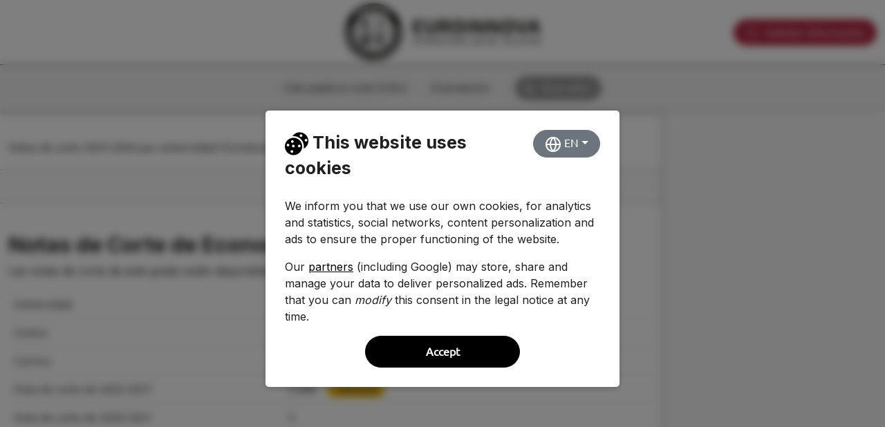

--- FILE ---
content_type: text/html; charset=UTF-8
request_url: https://notasdecorte.euroinnova.com/economia/ulpgc
body_size: 11691
content:
<!DOCTYPE html>
<html lang="es">
	<head>
		<script>(function(w,d,s,l,i){w[l]=w[l]||[];w[l].push({'gtm.start':
		new Date().getTime(),event:'gtm.js'});var f=d.getElementsByTagName(s)[0],
		j=d.createElement(s),dl=l!='dataLayer'?'&l='+l:'';j.async=true;j.src=
		'https://www.googletagmanager.com/gtm.js?id='+i+dl;f.parentNode.insertBefore(j,f);
		})(window,document,'script','dataLayer','GTM-TRZB2SD8');</script>

		<link rel="preconnect" href="https://fonts.googleapis.com"><link rel="shortcut icon" type="image/x-icon" href="https://notasdecorte.euroinnova.com/favicon.ico" />		<meta charset="utf-8">
    	<meta name="viewport" content="width=device-width, initial-scale=1, shrink-to-fit=no">

		<!-- Wordpress -->
		<meta name='robots' content='max-image-preview:large' />
	<style>img:is([sizes="auto" i], [sizes^="auto," i]) { contain-intrinsic-size: 3000px 1500px }</style>
	<style id='classic-theme-styles-inline-css' type='text/css'>
/*! This file is auto-generated */
.wp-block-button__link{color:#fff;background-color:#32373c;border-radius:9999px;box-shadow:none;text-decoration:none;padding:calc(.667em + 2px) calc(1.333em + 2px);font-size:1.125em}.wp-block-file__button{background:#32373c;color:#fff;text-decoration:none}
</style>
<style id='global-styles-inline-css' type='text/css'>
:root{--wp--preset--aspect-ratio--square: 1;--wp--preset--aspect-ratio--4-3: 4/3;--wp--preset--aspect-ratio--3-4: 3/4;--wp--preset--aspect-ratio--3-2: 3/2;--wp--preset--aspect-ratio--2-3: 2/3;--wp--preset--aspect-ratio--16-9: 16/9;--wp--preset--aspect-ratio--9-16: 9/16;--wp--preset--color--black: #000000;--wp--preset--color--cyan-bluish-gray: #abb8c3;--wp--preset--color--white: #ffffff;--wp--preset--color--pale-pink: #f78da7;--wp--preset--color--vivid-red: #cf2e2e;--wp--preset--color--luminous-vivid-orange: #ff6900;--wp--preset--color--luminous-vivid-amber: #fcb900;--wp--preset--color--light-green-cyan: #7bdcb5;--wp--preset--color--vivid-green-cyan: #00d084;--wp--preset--color--pale-cyan-blue: #8ed1fc;--wp--preset--color--vivid-cyan-blue: #0693e3;--wp--preset--color--vivid-purple: #9b51e0;--wp--preset--gradient--vivid-cyan-blue-to-vivid-purple: linear-gradient(135deg,rgba(6,147,227,1) 0%,rgb(155,81,224) 100%);--wp--preset--gradient--light-green-cyan-to-vivid-green-cyan: linear-gradient(135deg,rgb(122,220,180) 0%,rgb(0,208,130) 100%);--wp--preset--gradient--luminous-vivid-amber-to-luminous-vivid-orange: linear-gradient(135deg,rgba(252,185,0,1) 0%,rgba(255,105,0,1) 100%);--wp--preset--gradient--luminous-vivid-orange-to-vivid-red: linear-gradient(135deg,rgba(255,105,0,1) 0%,rgb(207,46,46) 100%);--wp--preset--gradient--very-light-gray-to-cyan-bluish-gray: linear-gradient(135deg,rgb(238,238,238) 0%,rgb(169,184,195) 100%);--wp--preset--gradient--cool-to-warm-spectrum: linear-gradient(135deg,rgb(74,234,220) 0%,rgb(151,120,209) 20%,rgb(207,42,186) 40%,rgb(238,44,130) 60%,rgb(251,105,98) 80%,rgb(254,248,76) 100%);--wp--preset--gradient--blush-light-purple: linear-gradient(135deg,rgb(255,206,236) 0%,rgb(152,150,240) 100%);--wp--preset--gradient--blush-bordeaux: linear-gradient(135deg,rgb(254,205,165) 0%,rgb(254,45,45) 50%,rgb(107,0,62) 100%);--wp--preset--gradient--luminous-dusk: linear-gradient(135deg,rgb(255,203,112) 0%,rgb(199,81,192) 50%,rgb(65,88,208) 100%);--wp--preset--gradient--pale-ocean: linear-gradient(135deg,rgb(255,245,203) 0%,rgb(182,227,212) 50%,rgb(51,167,181) 100%);--wp--preset--gradient--electric-grass: linear-gradient(135deg,rgb(202,248,128) 0%,rgb(113,206,126) 100%);--wp--preset--gradient--midnight: linear-gradient(135deg,rgb(2,3,129) 0%,rgb(40,116,252) 100%);--wp--preset--font-size--small: 13px;--wp--preset--font-size--medium: 20px;--wp--preset--font-size--large: 36px;--wp--preset--font-size--x-large: 42px;--wp--preset--spacing--20: 0.44rem;--wp--preset--spacing--30: 0.67rem;--wp--preset--spacing--40: 1rem;--wp--preset--spacing--50: 1.5rem;--wp--preset--spacing--60: 2.25rem;--wp--preset--spacing--70: 3.38rem;--wp--preset--spacing--80: 5.06rem;--wp--preset--shadow--natural: 6px 6px 9px rgba(0, 0, 0, 0.2);--wp--preset--shadow--deep: 12px 12px 50px rgba(0, 0, 0, 0.4);--wp--preset--shadow--sharp: 6px 6px 0px rgba(0, 0, 0, 0.2);--wp--preset--shadow--outlined: 6px 6px 0px -3px rgba(255, 255, 255, 1), 6px 6px rgba(0, 0, 0, 1);--wp--preset--shadow--crisp: 6px 6px 0px rgba(0, 0, 0, 1);}:where(.is-layout-flex){gap: 0.5em;}:where(.is-layout-grid){gap: 0.5em;}body .is-layout-flex{display: flex;}.is-layout-flex{flex-wrap: wrap;align-items: center;}.is-layout-flex > :is(*, div){margin: 0;}body .is-layout-grid{display: grid;}.is-layout-grid > :is(*, div){margin: 0;}:where(.wp-block-columns.is-layout-flex){gap: 2em;}:where(.wp-block-columns.is-layout-grid){gap: 2em;}:where(.wp-block-post-template.is-layout-flex){gap: 1.25em;}:where(.wp-block-post-template.is-layout-grid){gap: 1.25em;}.has-black-color{color: var(--wp--preset--color--black) !important;}.has-cyan-bluish-gray-color{color: var(--wp--preset--color--cyan-bluish-gray) !important;}.has-white-color{color: var(--wp--preset--color--white) !important;}.has-pale-pink-color{color: var(--wp--preset--color--pale-pink) !important;}.has-vivid-red-color{color: var(--wp--preset--color--vivid-red) !important;}.has-luminous-vivid-orange-color{color: var(--wp--preset--color--luminous-vivid-orange) !important;}.has-luminous-vivid-amber-color{color: var(--wp--preset--color--luminous-vivid-amber) !important;}.has-light-green-cyan-color{color: var(--wp--preset--color--light-green-cyan) !important;}.has-vivid-green-cyan-color{color: var(--wp--preset--color--vivid-green-cyan) !important;}.has-pale-cyan-blue-color{color: var(--wp--preset--color--pale-cyan-blue) !important;}.has-vivid-cyan-blue-color{color: var(--wp--preset--color--vivid-cyan-blue) !important;}.has-vivid-purple-color{color: var(--wp--preset--color--vivid-purple) !important;}.has-black-background-color{background-color: var(--wp--preset--color--black) !important;}.has-cyan-bluish-gray-background-color{background-color: var(--wp--preset--color--cyan-bluish-gray) !important;}.has-white-background-color{background-color: var(--wp--preset--color--white) !important;}.has-pale-pink-background-color{background-color: var(--wp--preset--color--pale-pink) !important;}.has-vivid-red-background-color{background-color: var(--wp--preset--color--vivid-red) !important;}.has-luminous-vivid-orange-background-color{background-color: var(--wp--preset--color--luminous-vivid-orange) !important;}.has-luminous-vivid-amber-background-color{background-color: var(--wp--preset--color--luminous-vivid-amber) !important;}.has-light-green-cyan-background-color{background-color: var(--wp--preset--color--light-green-cyan) !important;}.has-vivid-green-cyan-background-color{background-color: var(--wp--preset--color--vivid-green-cyan) !important;}.has-pale-cyan-blue-background-color{background-color: var(--wp--preset--color--pale-cyan-blue) !important;}.has-vivid-cyan-blue-background-color{background-color: var(--wp--preset--color--vivid-cyan-blue) !important;}.has-vivid-purple-background-color{background-color: var(--wp--preset--color--vivid-purple) !important;}.has-black-border-color{border-color: var(--wp--preset--color--black) !important;}.has-cyan-bluish-gray-border-color{border-color: var(--wp--preset--color--cyan-bluish-gray) !important;}.has-white-border-color{border-color: var(--wp--preset--color--white) !important;}.has-pale-pink-border-color{border-color: var(--wp--preset--color--pale-pink) !important;}.has-vivid-red-border-color{border-color: var(--wp--preset--color--vivid-red) !important;}.has-luminous-vivid-orange-border-color{border-color: var(--wp--preset--color--luminous-vivid-orange) !important;}.has-luminous-vivid-amber-border-color{border-color: var(--wp--preset--color--luminous-vivid-amber) !important;}.has-light-green-cyan-border-color{border-color: var(--wp--preset--color--light-green-cyan) !important;}.has-vivid-green-cyan-border-color{border-color: var(--wp--preset--color--vivid-green-cyan) !important;}.has-pale-cyan-blue-border-color{border-color: var(--wp--preset--color--pale-cyan-blue) !important;}.has-vivid-cyan-blue-border-color{border-color: var(--wp--preset--color--vivid-cyan-blue) !important;}.has-vivid-purple-border-color{border-color: var(--wp--preset--color--vivid-purple) !important;}.has-vivid-cyan-blue-to-vivid-purple-gradient-background{background: var(--wp--preset--gradient--vivid-cyan-blue-to-vivid-purple) !important;}.has-light-green-cyan-to-vivid-green-cyan-gradient-background{background: var(--wp--preset--gradient--light-green-cyan-to-vivid-green-cyan) !important;}.has-luminous-vivid-amber-to-luminous-vivid-orange-gradient-background{background: var(--wp--preset--gradient--luminous-vivid-amber-to-luminous-vivid-orange) !important;}.has-luminous-vivid-orange-to-vivid-red-gradient-background{background: var(--wp--preset--gradient--luminous-vivid-orange-to-vivid-red) !important;}.has-very-light-gray-to-cyan-bluish-gray-gradient-background{background: var(--wp--preset--gradient--very-light-gray-to-cyan-bluish-gray) !important;}.has-cool-to-warm-spectrum-gradient-background{background: var(--wp--preset--gradient--cool-to-warm-spectrum) !important;}.has-blush-light-purple-gradient-background{background: var(--wp--preset--gradient--blush-light-purple) !important;}.has-blush-bordeaux-gradient-background{background: var(--wp--preset--gradient--blush-bordeaux) !important;}.has-luminous-dusk-gradient-background{background: var(--wp--preset--gradient--luminous-dusk) !important;}.has-pale-ocean-gradient-background{background: var(--wp--preset--gradient--pale-ocean) !important;}.has-electric-grass-gradient-background{background: var(--wp--preset--gradient--electric-grass) !important;}.has-midnight-gradient-background{background: var(--wp--preset--gradient--midnight) !important;}.has-small-font-size{font-size: var(--wp--preset--font-size--small) !important;}.has-medium-font-size{font-size: var(--wp--preset--font-size--medium) !important;}.has-large-font-size{font-size: var(--wp--preset--font-size--large) !important;}.has-x-large-font-size{font-size: var(--wp--preset--font-size--x-large) !important;}
:where(.wp-block-post-template.is-layout-flex){gap: 1.25em;}:where(.wp-block-post-template.is-layout-grid){gap: 1.25em;}
:where(.wp-block-columns.is-layout-flex){gap: 2em;}:where(.wp-block-columns.is-layout-grid){gap: 2em;}
:root :where(.wp-block-pullquote){font-size: 1.5em;line-height: 1.6;}
</style>
<link rel='stylesheet' id='wp_connectif-css' href='https://notasdecorte.euroinnova.com/wp-content/plugins/wp_connectif/public/css/wp_connectif-public.css' type='text/css' media='all' />
<script type="text/javascript" src="https://notasdecorte.euroinnova.com/wp-includes/js/jquery/jquery.min.js" id="jquery-core-js"></script>
<script type="text/javascript" src="https://notasdecorte.euroinnova.com/wp-includes/js/jquery/jquery-migrate.min.js" id="jquery-migrate-js"></script>
<script type="text/javascript" id="wp_connectif-js-extra">
/* <![CDATA[ */
var pluginsUrl = ["https:\/\/notasdecorte.euroinnova.com\/wp-content\/plugins"];
/* ]]> */
</script>
<script type="text/javascript" src="https://notasdecorte.euroinnova.com/wp-content/plugins/wp_connectif/public/js/wp_connectif-public.js" id="wp_connectif-js"></script>
<script type="text/javascript" async>
	var _cnid = "1bfd73a3-97f7-42a5-9658-1e2cc1951fc1";

	(function(w, r, a, cn, s) {

		w['ConnectifObject'] = r;
		w[r] = w[r] || function() {
			(w[r].q = w[r].q || []).push(arguments)
		};
		cn = document.createElement('script');
		cn.type = 'text/javascript';
		cn.async = true;
		cn.src = a;
		cn.id = '__cn_client_script_' + _cnid;
		s = document.getElementsByTagName('script')[0];
		s.parentNode.insertBefore(cn, s);

	})(window, 'cn', 'https://cdn.connectif.cloud/eu2/client-script/1bfd73a3-97f7-42a5-9658-1e2cc1951fc1');
</script><link rel="canonical" href="https://notasdecorte.euroinnova.com/economia/ulpgc"><meta name="robots" content="index,follow"><meta name="rating" content="General"><meta http-equiv="content-language" content="es"><title>Notas de Corte ULPGC Economía ➡️ 【2026 2027】</title>
                        <meta name="title" content="Notas de Corte ULPGC Economía ➡️ 【2026 2027】" /><meta name="description" content="Notas de Corte actualizadas de Economía en la ✅ Universidad de Las Palmas de Gran Canaria."><meta property="og:site_name" content="Notas de corte 2025-2026 por universidad I Euroinnova" /><meta property="og:title" content="Notas de Corte ULPGC Economía ➡️ 【2026 2027】" /><meta name="og:image" content="https://notasdecorte.euroinnova.com/wp-content/themes/notasdecorte_child/screenshot-notas-de-corte.png" /><meta name="og:image:secure_url" content="https://notasdecorte.euroinnova.com/wp-content/themes/notasdecorte_child/screenshot-notas-de-corte.png" /><meta name="og:image:width" content="1200" /><meta name="og:image:height" content="628" /><meta property="og:description" content="Notas de Corte actualizadas de Economía en la ✅ Universidad de Las Palmas de Gran Canaria."><meta property="og:type" content="website" /><meta property="og:locale" content="es_ES" /><meta property="og:url" content="https://notasdecorte.euroinnova.com" /><meta name="twitter:card" content="summary" /><meta name="twitter:description" content="Notas de Corte actualizadas de Economía en la ✅ Universidad de Las Palmas de Gran Canaria." /><meta name="twitter:title" content="Notas de Corte ULPGC Economía ➡️ 【2026 2027】" /><meta name="twitter:image" content="https://notasdecorte.euroinnova.com/wp-content/themes/notasdecorte_child/screenshot-notas-de-corte.png" /><meta name="theme-color" content="white" />		
		<!-- FIX Metas no cargan -->
		<title>
					</title>

				<!-- FIX END -->
		
	</head>
	<body class="wp-theme-notasdecorte wp-child-theme-notasdecorte_child supports-webp no-js">
	
		<noscript><iframe src="https://www.googletagmanager.com/ns.html?id=GTM-TRZB2SD8"
	height="0" width="0" style="display:none;visibility:hidden"></iframe></noscript>
		<script async id="__cn_generic_script__1bfd73a3-97f7-42a5-9658-1e2cc1951fc1">!function(e){function t(){if(!e.querySelector("#__cn_client_script_1bfd73a3-97f7-42a5-9658-1e2cc1951fc1")){var t=e.createElement("script");t.setAttribute("src","https://cdn.connectif.cloud/eu2/client-script/1bfd73a3-97f7-42a5-9658-1e2cc1951fc1"),e.body.appendChild(t)}}"complete"===e.readyState||"interactive"===e.readyState?t():e.addEventListener("DOMContentLoaded",t)}(document);</script>
	<noscript><div style="text-align:center; padding:10px; z-index:9999999; background:#ffb100; width:100%; color:#1d2327;"><b>Tu navegador no tiene habilitado Javascript y esta página podría no funcionar correctamente.</b> ¡Actualiza tu navegador a uno más reciente!</div></noscript><style>@media(max-width:769px){.home-info-btns .d-flex{margin:10px 0px; width:100%; padding-right:20px; padding-left:20px;}}</style>
	<div class="navbar navbar-light bg-white nb-major header_sticky text-center" style="top:0px;">
        <div class="container-fluid d-flex flex-row">
            <div class="d-flex align-items-center"></div>
            <a class="navbar-brand abs w-100" style="margin-left:0px !important; margin-right:0px !important;" href="/">
                <img src="//cdn.euroinnova.com/euroinnova_es/img/restyling/euroinnova-logo.svg" alt="EUROINNOVA LOGO" title="EUROINNOVA LOGO" class="img-fluid" width="283" height="82">
            </a>
            <div class="home-info-btns w-100">
                <div class="d-flex">
                    <a class="btn btn-solicitar_informacion btn-dark-red me-0 m-auto" style="margin:0 auto !important; width:100%;" href="#formLocation">
                        <img style="margin-right: 5px" loading="lazy" src="https://cdn.euroinnova.com/euroinnova_es/home_index/icon-home-solinfo.svg" alt="Icono solicitar información" title="Icono solicitar información">
                        Solicitar información                    </a>

                                                                
                                    </div>
            </div>
        </div>
    </div>
	<nav id="navFixHome" style="opacity:1;">
            <div class="container">
                <ul class="navfix-list"><li class="navfix-item">
                            <a href="https://notasdecorte.euroinnova.com/calculadora-nota-evau">Calculadora nota EVAU</a>
                        </li><li class="navfix-item">
                            <a href="/orientacion">Orientación</a>
                        </li><li class="navfix-item">
                    <a href="/?s=">
                    	<span class="nav-busqueda">
                        	<img class="search-icon" src="//cdn.euroinnova.com/euroinnova_es/img/restyling/svgs/icon-lupa.svg" alt="Buscador">Buscador
                        </span>                            
					</a>
                </li>
				</ul>
            </div>
        </nav>	<div id="websiteContent">

    <div class="col-3 solinfo-col-sticky" id="formLocation"></div>

	<div id="wrap">
	<div class="container"><div id="breadcrumb"><a href="https://notasdecorte.euroinnova.com">Notas de corte 2025-2026 por universidad I Euroinnova</a><a href="https://notasdecorte.euroinnova.com/economia">Economía</a><b aria-selected="true">ULPGC</b></div></div><div class="header-training">
                    <div class="container container-custom pt-3 pb-3 text-center d-flex justify-content-center align-items-center gap-3">
                        <a href="https://www.euroinnova.com/busqueda?s=cursos%20universitarios&utm_source=referral&utm_medium=organic&utm_campaign=notas-de-corte" class="bn-euro">
                            <img src="https://notasdecorte.euroinnova.com/wp-content/themes/notasdecorte_child/images/BANNER-EURO-DESKTOP.jpg" class="img-desktop">
                            <img src="https://notasdecorte.euroinnova.com/wp-content/themes/notasdecorte_child/images/BANNER-EURO-MB.jpg" class="img-mobile">
                        </a>
                    </div>
                </div><div class="container"><div class="col-12 text-right"><button id="compartir" class="btn btn-outline-secondary" type="button" onclick="share()">
              <svg xmlns="http://www.w3.org/2000/svg" width="24" height="24" viewBox="0 0 24 24" fill="none" stroke="currentColor" stroke-width="2" stroke-linecap="round" stroke-linejoin="round" class="feather feather-share-2"><circle cx="18" cy="5" r="3"></circle><circle cx="6" cy="12" r="3"></circle><circle cx="18" cy="19" r="3"></circle><line x1="8.59" y1="13.51" x2="15.42" y2="17.49"></line><line x1="15.41" y1="6.51" x2="8.59" y2="10.49"></line></svg> Compartir
       </button></div><div class="card">
                            <div class="card-body">
                                <div class="col-12">
                                    <!-- Título grado y universidad -->
                                    <h1 style="margin-top:0px;">Notas de Corte de Economía en la ULPGC</h1>
                                </div><p>Las notas de corte de este grado están disponibles en <b>51 universidades más</b>.</p><table class="table grado">
                                <tr>
                                    <td>Universidad</td>
                                    <td title="Este grado se imparte en la Universidad de Las Palmas de Gran Canaria">
                                        <a onclick="evento_carrera_a_universidad();" href="https://notasdecorte.euroinnova.com/ulpgc" target="_blank" role="tooltip" data-microtip-position="top" aria-label="Ver todos los grados de esta universidad">Universidad de Las Palmas de Gran Canaria</a>
                                    </td>
                                </tr>
                                <tr>
                                    <td>Centro</td>
                                    <td>Facultad de Economía, Empresa y Turismo</td>
                                </tr>
                                <tr>
                                    <td>Carrera</td>
                                    <td>
                                        <a href="https://notasdecorte.euroinnova.com/economia" target="_blank" role="tooltip" data-microtip-position="top" aria-label="Ver más universidades donde se imparte el grado de Economía">Economía</a>
                                    </td>
                                </tr><tr>
                                    <td>Nota de corte de 2026 2027</td>
                                    <td><span class="nota-bold nb">5.000</span><span class="badge rounded-pill cursor-pointer bg-warning text-dark ms-3" data-custom-open="estimacion" data-microtip-position="right" data-microtip-size="large" role="tooltip" aria-label="Esto es una estimación. Haz clic para ver cómo se calcula.">* Estimación</span></td>
                                </tr><tr>
                                        <td>Nota de corte de 2020 2021</td>
                                        <td title="Nota de corte de , con la que fue admitido el último estudiante"><span class="nota-bold nb">5</span></td>
                                    </tr>
                                <tr>
                                    <td>Presencial</td>
                                    <td title="Si te matriculas en este grado deberás de asistir presencialmente">Sí</td>
                                </tr><tr>
                                    <td>Impartido en idioma extranjero</td>
                                    <td title="Este grado se imparte en castellano">No</td>
                                </tr><tr>
                                    <td>Tipo de grado</td>
                                    <td title="Este grado se imparte en castellano">Pública/Propio</td>
                                </tr><tr>
                                    <td>Número de plazas</td>
                                    <td>125 <span data-microtip-position="top" role="tooltip" aria-label="Estas plazas corresponden al curso 2020/2021. Es posible que para este año sean diferentes."><svg xmlns="http://www.w3.org/2000/svg" width="20" height="20" viewBox="0 0 24 24" fill="none" stroke="currentColor" stroke-width="2" stroke-linecap="round" stroke-linejoin="round" class="feather feather-info"><circle cx="12" cy="12" r="10"></circle><line x1="12" y1="16" x2="12" y2="12"></line><line x1="12" y1="8" x2="12.01" y2="8"></line></svg></span></tr><tr>
                                    <td>Créditos totales</td>
                                    <td>240</td>
                                </tr><tr>
                                    <td>Precio por crédito</td>
                                    <td title="Precio por crédito más reciente del que tenemos constancia para este grado en la Universidad de Las Palmas de Gran Canaria">10,16&euro;</td>
                                </tr>
                                <tr>
                                    <td>Precio total</td>
                                    <td title="Este el precio que costaría cursar este grado si todas las asignaturas se aprueban en primera matrícula">2438.4&euro;</td>
                                </tr>
                                    <tr>
                                        <td>Rendimiento medio</td>
                                        <td title="Este es el porcentaje de créditos medio aprobados de todos los alumnos con respecto a los matriculados del curso anterior">59.00%</td>
                                    </tr><tr>
                                    <td>Última actualización</td>
                                    <td title="La información que ves en esta tabla se actualizó por última vez en la fecha indicada">18/01/2026 22:04</td>
                                </tr></table>
                            </div>
                        </div><script src="https://cdnjs.cloudflare.com/ajax/libs/Chart.js/2.9.4/Chart.bundle.min.js"></script><div class="row">
                        <div class="col-lg-12">
                        <div class="card">
                            <!-- Header -->
                            <div class="card-header border-bottom d-flex align-items-center justify-content-between">
                                <h2 class="mb-0 mt-0">Evolución de la nota de corte</h2>
                                <div><button class="btn text-muted" role="button" data-custom-open="mas-informacion"><svg style="vertical-align:middle;" xmlns="http://www.w3.org/2000/svg" width="20" height="20" viewBox="0 0 24 24" fill="none" stroke="currentColor" stroke-width="2" stroke-linecap="round" stroke-linejoin="round" class="feather feather-info"><circle cx="12" cy="12" r="10"></circle><line x1="12" y1="16" x2="12" y2="12"></line><line x1="12" y1="8" x2="12.01" y2="8"></line></svg> Más información</button>
                                </div>
                            </div>

                            <!-- Body --><div class="card-body"><div class="row"><div class="col-lg-7" data-type="0"><p class="ni"><svg xmlns="http://www.w3.org/2000/svg" width="24" height="24" viewBox="0 0 24 24" fill="none" stroke="currentColor" stroke-width="2" stroke-linecap="round" stroke-linejoin="round" class="feather feather-thumbs-up"><path d="M14 9V5a3 3 0 0 0-3-3l-4 9v11h11.28a2 2 0 0 0 2-1.7l1.38-9a2 2 0 0 0-2-2.3zM7 22H4a2 2 0 0 1-2-2v-7a2 2 0 0 1 2-2h3"></path></svg> La nota de corte de Economía <b>no ha variado</b> con respecto al año anterior.</p><table class="table" id="historico-notas">
                                                <thead>
                                                    <th>
                                                        Curso
                                                    </th>
                                                    <th>
                                                        Nota de corte
                                                    </th>
                                                    <th>
                                                        Variación
                                                    </th>
                                                </thead>
                                                <tbody><tr style="background:#f7faff;">
                                                    <td>
                                                        ⭐ <b>2026/2027</b>
                                                    </td>
                                                    <td>
                                                        <b>5.000</b><span class="badge rounded-pill cursor-pointer bg-warning text-dark ms-3" data-custom-open="estimacion" data-microtip-position="right" data-microtip-size="large" role="tooltip" aria-label="Esto es una estimación. Haz clic para ver cómo se calcula.">* Estimación</span></td>
                                                    </td>
                                                    <td><span class="text-muted">0%</span></td>
                                                </tr><tr class="text-muted" style="cursor:not-allowed; opacity:0.5 !important;" title="No tenemos registros disponibles para el curso 2025/2026." aria-label="No tenemos registros disponibles para el curso 2025/2026.">
                                                            <td>
                                                                2025/2026
                                                            </td>
                                                            <td>
                                                                Sin datos
                                                            </td>
                                                            <td>
                                                                &mdash;
                                                            </td>
                                                        </tr><tr class="text-muted" style="cursor:not-allowed; opacity:0.5 !important;" title="No tenemos registros disponibles para el curso 2024/2025." aria-label="No tenemos registros disponibles para el curso 2024/2025.">
                                                            <td>
                                                                2024/2025
                                                            </td>
                                                            <td>
                                                                Sin datos
                                                            </td>
                                                            <td>
                                                                &mdash;
                                                            </td>
                                                        </tr><tr class="text-muted" style="cursor:not-allowed; opacity:0.5 !important;" title="No tenemos registros disponibles para el curso 2023/2024." aria-label="No tenemos registros disponibles para el curso 2023/2024.">
                                                            <td>
                                                                2023/2024
                                                            </td>
                                                            <td>
                                                                Sin datos
                                                            </td>
                                                            <td>
                                                                &mdash;
                                                            </td>
                                                        </tr><tr class="text-muted" style="cursor:not-allowed; opacity:0.5 !important;" title="No tenemos registros disponibles para el curso 2022/2023." aria-label="No tenemos registros disponibles para el curso 2022/2023.">
                                                            <td>
                                                                2022/2023
                                                            </td>
                                                            <td>
                                                                Sin datos
                                                            </td>
                                                            <td>
                                                                &mdash;
                                                            </td>
                                                        </tr><tr class="text-muted" style="cursor:not-allowed; opacity:0.5 !important;" title="No tenemos registros disponibles para el curso 2021/2022." aria-label="No tenemos registros disponibles para el curso 2021/2022.">
                                                            <td>
                                                                2021/2022
                                                            </td>
                                                            <td>
                                                                Sin datos
                                                            </td>
                                                            <td>
                                                                &mdash;
                                                            </td>
                                                        </tr><tr>
                                                        <td>2020/2021</td>
                                                        <td>5.000</td><td><span class="text-muted">0%</span></td>
                                                    </tr><tr>
                                                        <td>2019/2020</td>
                                                        <td>5.000</td><td><span class="text-muted">0%</span></td>
                                                    </tr><tr>
                                                        <td>2018/2019</td>
                                                        <td>5.000</td><td>&mdash;</td>
                                                    </tr></table></div><div class="col-lg-5">
                                            <canvas id="evolucionNota" width="400px" height="270px" aria-label="Gráfico lineal de la evolución de la nota para este grado" role="img"></canvas>
                                    </div>                                </div>
                            </div>
                        </div>
                    </div>
                                </div>
                                <div class="card">
                                    <div class="card-header border-bottom d-flex align-items-center justify-content-between">
                                        <h2 class="mb-0">Número de plazas por Universidad</h2>
                                                                            </div>
                                    <div class="card-body">
                                        <div class="row">
                                            <div class="col-lg-12">
                                                <p class="mb-0">¡Vaya! Parece que no tenemos información sobre el número de plazas disponibles para el <b>Grado de Econom&iacute;a</b>.</p>                                            </div>
                                                                                    </div>
                                    </div>
                                </div>

                                <script>
Chart.defaults.global.defaultFontFamily = "Roboto";
Chart.defaults.global.defaultFontSize = 14;
var canvas = document.getElementById("evolucionNota");
if(canvas && typeof canvas !== undefined){
    var evolucionNota = new Chart(canvas.getContext('2d'), {
        type: 'line',
        data: {
            labels: ["2018/2019","2019/2020","2020/2021","2026"],
            datasets: [{
                label: 'Evolución nota de corte',
                data: [5,5,5,5.00],
                fill: true,
                borderWidth: 3,
                lineWidth: 1,
                borderColor: '#2196f3',
                backgroundColor: 'rgb(33 150 243 / 50%)',
                pointBackgroundColor: [],
                pointBorderColor: [],
            }]},
        options: {
            tooltips: { 
                bodyFontSize: 15,
                titleFontSize: 15
            },
            legend:{
                labels:{
                    fontColor: 'grey'
                }
            },
            responsive: true,
            maintainAspectRatio: true,
        }
    });

    evolucionNota.data.datasets[0].pointBackgroundColor[3] = "#ffc107";
    evolucionNota.data.datasets[0].pointBorderColor[3] = "#ffc107";
    evolucionNota.update();
}
var plazas = {
    labels: [
        ""
    ],
    datasets: [
        {
            data: [],
            backgroundColor: []
        }]
};

var pieChart = new Chart(document.getElementById("numeroPlazas"), {
  type: 'pie',
  data: plazas,
  options: {
      responsive: true,
      legend: {
         display: false,
        position: "bottom"
      }
  }
});
</script>
</div> <!-- container --><div class="container">
                            <h2 class="space-in-app">Más Notas de Corte de Economía</h2>

                            <div class="row"><div data-tipo="publica">
    <div class="card" >
           <div class="card-body nota-corte"><div class="d-flex flex-column"><a class="mb-0" href="https://notasdecorte.euroinnova.com/economia/uc3m">Universidad Carlos III de Madrid</a><small class="faculty text-muted mb-3 d-block" title="Facultad de Ciencias Sociales y Jurídicas">Facultad de Ciencias Sociales y Jurídicas</small></div>
                                 <div class="text-left nota d-inline-block"><span class="na" aria-label="Nota de corte de Economía">11.865</span></div></div>
                     </div>
                 </div><div data-tipo="publica">
    <div class="card" >
           <div class="card-body nota-corte"><div class="d-flex flex-column"><a class="mb-0" href="https://notasdecorte.euroinnova.com/economia/upf">Universidad Pompeu Fabra</a><small class="faculty text-muted mb-3 d-block" title="Facultad de Economía y Empresa">Facultad de Economía y Empresa</small></div>
                                 <div class="text-left nota d-inline-block"><span class="na" aria-label="Nota de corte de Economía">10.716</span></div></div>
                     </div>
                 </div><div data-tipo="publica">
    <div class="card" >
           <div class="card-body nota-corte"><div class="d-flex flex-column"><a class="mb-0" href="https://notasdecorte.euroinnova.com/economia/um">Universidad de Murcia</a><small class="faculty text-muted mb-3 d-block" title="Facultad de Economía y Empresa">Facultad de Economía y Empresa</small></div>
                                 <div class="text-left nota d-inline-block"><span class="na" aria-label="Nota de corte de Economía">10.694</span></div></div>
                     </div>
                 </div><div data-tipo="publica">
    <div class="card" >
           <div class="card-body nota-corte"><div class="d-flex flex-column"><a class="mb-0" href="https://notasdecorte.euroinnova.com/economia/uam">Universidad Autónoma de Madrid</a><small class="faculty text-muted mb-3 d-block" title="Facultad de Ciencias Económicas y Empresariales">Facultad de Ciencias Económicas y Empresariales</small></div>
                                 <div class="text-left nota d-inline-block"><span class="na" aria-label="Nota de corte de Economía">10.106</span></div></div>
                     </div>
                 </div><div data-tipo="publica">
    <div class="card" >
           <div class="card-body nota-corte"><div class="d-flex flex-column"><a class="mb-0" href="https://notasdecorte.euroinnova.com/economia/ucm">Universidad Complutense de Madrid</a><small class="faculty text-muted mb-3 d-block" title="Facultad de Ciencias Económicas y Empresariales">Facultad de Ciencias Económicas y Empresariales</small></div>
                                 <div class="text-left nota d-inline-block"><span class="na" aria-label="Nota de corte de Economía">10.043</span></div></div>
                     </div>
                 </div><div data-tipo="publica">
    <div class="card" >
           <div class="card-body nota-corte"><div class="d-flex flex-column"><a class="mb-0" href="https://notasdecorte.euroinnova.com/economia/ua">Universidad de Alicante</a><small class="faculty text-muted mb-3 d-block" title="Facultad de Ciencias Económicas y Empresariales">Facultad de Ciencias Económicas y Empresariales</small></div>
                                 <div class="text-left nota d-inline-block"><span class="nm" aria-label="Nota de corte de Economía">9.83</span></div></div>
                     </div>
                 </div><div data-tipo="publica">
    <div class="card" >
           <div class="card-body nota-corte"><div class="d-flex flex-column"><a class="mb-0" href="https://notasdecorte.euroinnova.com/economia/uv">Universitat de València (Estudi General)</a><small class="faculty text-muted mb-3 d-block" title="Facultad de Economía">Facultad de Economía</small></div>
                                 <div class="text-left nota d-inline-block"><span class="nm" aria-label="Nota de corte de Economía">9.47</span></div></div>
                     </div>
                 </div><div data-tipo="publica">
    <div class="card" >
           <div class="card-body nota-corte"><div class="d-flex flex-column"><a class="mb-0" href="https://notasdecorte.euroinnova.com/economia/usal">Universidad de Salamanca</a><small class="faculty text-muted mb-3 d-block" title="Facultad de Economía y Empresa">Facultad de Economía y Empresa</small></div>
                                 <div class="text-left nota d-inline-block"><span class="nm" aria-label="Nota de corte de Economía">9.327</span></div></div>
                     </div>
                 </div><div data-tipo="publica">
    <div class="card" >
           <div class="card-body nota-corte"><div class="d-flex flex-column"><a class="mb-0" href="https://notasdecorte.euroinnova.com/economia/urjc">Universidad Rey Juan Carlos</a><small class="faculty text-muted mb-3 d-block" title="Facultad de Ciencias Jurídicas y Sociales. Campus de Fuenlabrada">Facultad de Ciencias Jurídicas y Sociales. Campus de Fuenlabrada</small></div>
                                 <div class="text-left nota d-inline-block"><span class="nm" aria-label="Nota de corte de Economía">8.7</span></div></div>
                     </div>
                 </div><div data-tipo="publica">
    <div class="card" >
           <div class="card-body nota-corte"><div class="d-flex flex-column"><a class="mb-0" href="https://notasdecorte.euroinnova.com/economia/urjc">Universidad Rey Juan Carlos</a><small class="faculty text-muted mb-3 d-block" title="Facultad de Ciencias Jurídicas y Sociales. Campus de Móstoles">Facultad de Ciencias Jurídicas y Sociales. Campus de Móstoles</small></div>
                                 <div class="text-left nota d-inline-block"><span class="nm" aria-label="Nota de corte de Economía">8.357</span></div></div>
                     </div>
                 </div><div data-tipo="publica">
    <div class="card" >
           <div class="card-body nota-corte"><div class="d-flex flex-column"><a class="mb-0" href="https://notasdecorte.euroinnova.com/economia/ub">Universidad de Barcelona</a><small class="faculty text-muted mb-3 d-block" title="Facultad de Economía y Empresa">Facultad de Economía y Empresa</small></div>
                                 <div class="text-left nota d-inline-block"><span class="nm" aria-label="Nota de corte de Economía">8.342</span></div></div>
                     </div>
                 </div><div data-tipo="publica">
    <div class="card" >
           <div class="card-body nota-corte"><div class="d-flex flex-column"><a class="mb-0" href="https://notasdecorte.euroinnova.com/economia/us">Universidad de Sevilla</a><small class="faculty text-muted mb-3 d-block" title="Facultad de Ciencias Económicas y Empresariales">Facultad de Ciencias Económicas y Empresariales</small></div>
                                 <div class="text-left nota d-inline-block"><span class="nm" aria-label="Nota de corte de Economía">8.31</span></div></div>
                     </div>
                 </div><div data-tipo="publica">
    <div class="card" >
           <div class="card-body nota-corte"><div class="d-flex flex-column"><a class="mb-0" href="https://notasdecorte.euroinnova.com/economia/uab">Universidad Autónoma de Barcelona</a><small class="faculty text-muted mb-3 d-block" title="Facultad de Economía y Empresa">Facultad de Economía y Empresa</small></div>
                                 <div class="text-left nota d-inline-block"><span class="nm" aria-label="Nota de corte de Economía">8.298</span></div></div>
                     </div>
                 </div><div data-tipo="publica">
    <div class="card" >
           <div class="card-body nota-corte"><div class="d-flex flex-column"><a class="mb-0" href="https://notasdecorte.euroinnova.com/economia/uah">Universidad de Alcalá</a><small class="faculty text-muted mb-3 d-block" title="Facultad de Ciencias Económicas, Empresariales y Turismo">Facultad de Ciencias Económicas, Empresariales y Turismo</small></div>
                                 <div class="text-left nota d-inline-block"><span class="nm" aria-label="Nota de corte de Economía">8.08</span></div></div>
                     </div>
                 </div><div data-tipo="publica">
    <div class="card" >
           <div class="card-body nota-corte"><div class="d-flex flex-column"><a class="mb-0" href="https://notasdecorte.euroinnova.com/economia/ehu">Universidad del País Vasco/Euskal Herriko Unibertsitatea</a><small class="faculty text-muted mb-3 d-block" title="Facultad de Economía y Empresa">Facultad de Economía y Empresa</small></div>
                                 <div class="text-left nota d-inline-block"><span class="nm" aria-label="Nota de corte de Economía">7.98</span></div></div>
                     </div>
                 </div><div data-tipo="publica">
    <div class="card" >
           <div class="card-body nota-corte"><div class="d-flex flex-column"><a class="mb-0" href="https://notasdecorte.euroinnova.com/economia/udg">Universidad de Girona</a><small class="faculty text-muted mb-3 d-block" title="Facultad de Ciencias Económicas y Empresariales">Facultad de Ciencias Económicas y Empresariales</small></div>
                                 <div class="text-left nota d-inline-block"><span class="nm" aria-label="Nota de corte de Economía">7.774</span></div></div>
                     </div>
                 </div><div data-tipo="publica">
    <div class="card" >
           <div class="card-body nota-corte"><div class="d-flex flex-column"><a class="mb-0" href="https://notasdecorte.euroinnova.com/economia/uma">Universidad de Málaga</a><small class="faculty text-muted mb-3 d-block" title="Facultad de Ciencias Económicas y Empresariales">Facultad de Ciencias Económicas y Empresariales</small></div>
                                 <div class="text-left nota d-inline-block"><span class="nm" aria-label="Nota de corte de Economía">7.4</span></div></div>
                     </div>
                 </div><div data-tipo="publica">
    <div class="card" >
           <div class="card-body nota-corte"><div class="d-flex flex-column"><a class="mb-0" href="https://notasdecorte.euroinnova.com/economia/uji">Universidad Jaume I de Castellón</a><small class="faculty text-muted mb-3 d-block" title="Facultad de Ciencias Jurídicas y Económicas">Facultad de Ciencias Jurídicas y Económicas</small></div>
                                 <div class="text-left nota d-inline-block"><span class="nm" aria-label="Nota de corte de Economía">7.25</span></div></div>
                     </div>
                 </div><div data-tipo="publica">
    <div class="card" >
           <div class="card-body nota-corte"><div class="d-flex flex-column"><a class="mb-0" href="https://notasdecorte.euroinnova.com/economia/unex">Universidad de Extremadura</a><small class="faculty text-muted mb-3 d-block" title="Facultad de Ciencias Económicas y Empresariales">Facultad de Ciencias Económicas y Empresariales</small></div>
                                 <div class="text-left nota d-inline-block"><span class="nb" aria-label="Nota de corte de Economía">6.962</span></div></div>
                     </div>
                 </div><div data-tipo="publica">
    <div class="card" >
           <div class="card-body nota-corte"><div class="d-flex flex-column"><a class="mb-0" href="https://notasdecorte.euroinnova.com/economia/usc">Universidad de Santiago de Compostela</a><small class="faculty text-muted mb-3 d-block" title="Facultad de Ciencias Económicas y Empresariales">Facultad de Ciencias Económicas y Empresariales</small></div>
                                 <div class="text-left nota d-inline-block"><span class="nb" aria-label="Nota de corte de Economía">6.848</span></div></div>
                     </div>
                 </div><div data-tipo="publica">
    <div class="card" >
           <div class="card-body nota-corte"><div class="d-flex flex-column"><a class="mb-0" href="https://notasdecorte.euroinnova.com/economia/urv">Universidad Rovira i Virgili</a><small class="faculty text-muted mb-3 d-block" title="Facultad de Economía y Empresa">Facultad de Economía y Empresa</small></div>
                                 <div class="text-left nota d-inline-block"><span class="nb" aria-label="Nota de corte de Economía">5.63</span></div></div>
                     </div>
                 </div><div data-tipo="publica">
    <div class="card" >
           <div class="card-body nota-corte"><div class="d-flex flex-column"><a class="mb-0" href="https://notasdecorte.euroinnova.com/economia/urjc">Universidad Rey Juan Carlos</a><small class="faculty text-muted mb-3 d-block" title="Facultad de Ciencias Jurídicas y Sociales. Campus de Madrid">Facultad de Ciencias Jurídicas y Sociales. Campus de Madrid</small></div>
                                 <div class="text-left nota d-inline-block"><span class="nb" aria-label="Nota de corte de Economía">5.465</span></div></div>
                     </div>
                 </div><div data-tipo="publica">
    <div class="card" >
           <div class="card-body nota-corte"><div class="d-flex flex-column"><a class="mb-0" href="https://notasdecorte.euroinnova.com/economia/ull">Universidad de La Laguna</a><small class="faculty text-muted mb-3 d-block" title="Facultad de Economía, Empresa y Turismo">Facultad de Economía, Empresa y Turismo</small></div>
                                 <div class="text-left nota d-inline-block"><span class="nb" aria-label="Nota de corte de Economía">5.283</span></div></div>
                     </div>
                 </div><div data-tipo="publica">
    <div class="card" >
           <div class="card-body nota-corte"><div class="d-flex flex-column"><a class="mb-0" href="https://notasdecorte.euroinnova.com/economia/uclm">Universidad de Castilla La Mancha</a><small class="faculty text-muted mb-3 d-block" title="Facultad de Ciencias Económicas y Empresariales">Facultad de Ciencias Económicas y Empresariales</small></div>
                                 <div class="text-left nota d-inline-block"><span class="nb" aria-label="Nota de corte de Economía">5.28</span></div></div>
                     </div>
                 </div><div data-tipo="publica">
    <div class="card" >
           <div class="card-body nota-corte"><div class="d-flex flex-column"><a class="mb-0" href="https://notasdecorte.euroinnova.com/economia/uniovi">Universidad de Oviedo</a><small class="faculty text-muted mb-3 d-block" title="Facultad de Economía y Empresa">Facultad de Economía y Empresa</small></div>
                                 <div class="text-left nota d-inline-block"><span class="nb" aria-label="Nota de corte de Economía">5.214</span></div></div>
                     </div>
                 </div><div data-tipo="publica">
    <div class="card" >
           <div class="card-body nota-corte"><div class="d-flex flex-column"><a class="mb-0" href="https://notasdecorte.euroinnova.com/economia/unavarra">Universidad Pública de Navarra</a><small class="faculty text-muted mb-3 d-block" title="Facultad de Ciencias Económicas y Empresariales">Facultad de Ciencias Económicas y Empresariales</small></div>
                                 <div class="text-left nota d-inline-block"><span class="nb" aria-label="Nota de corte de Economía">5.14</span></div></div>
                     </div>
                 </div><div data-tipo="publica">
    <div class="card" >
           <div class="card-body nota-corte"><div class="d-flex flex-column"><a class="mb-0" href="https://notasdecorte.euroinnova.com/economia/uib">Universitat de les Illes Balears</a><small class="faculty text-muted mb-3 d-block" title="Facultad de Economía y Empresa">Facultad de Economía y Empresa</small></div>
                                 <div class="text-left nota d-inline-block"><span class="nb" aria-label="Nota de corte de Economía">5.018</span></div></div>
                     </div>
                 </div><div data-tipo="publica">
    <div class="card" >
           <div class="card-body nota-corte"><div class="d-flex flex-column"><a class="mb-0" href="https://notasdecorte.euroinnova.com/economia/ual">Universidad de Almería</a><small class="faculty text-muted mb-3 d-block" title="Facultad de Ciencias Económicas y Empresariales">Facultad de Ciencias Económicas y Empresariales</small></div>
                                 <div class="text-left nota d-inline-block"><span class="nb" aria-label="Nota de corte de Economía">5</span></div></div>
                     </div>
                 </div><div data-tipo="publica">
    <div class="card current-nota"  aria-label="Estás viendo las notas de corte de esta universidad." data-microtip-position="top" data-balloon-length="medium" role="tooltip">
           <div class="card-body nota-corte"><b class="mb-0">Universidad de Las Palmas de Gran Canaria</b><small class="faculty text-muted mb-3 d-block" title="Facultad de Economía, Empresa y Turismo">Facultad de Economía, Empresa y Turismo</small>
                                 <div class="text-left nota d-inline-block"><span class="nb" aria-label="Nota de corte de Economía">5</span></div></div>
                     </div>
                 </div><div data-tipo="publica">
    <div class="card" >
           <div class="card-body nota-corte"><div class="d-flex flex-column"><a class="mb-0" href="https://notasdecorte.euroinnova.com/economia/unileon">Universidad de León</a><small class="faculty text-muted mb-3 d-block" title="Facultad de Ciencias Económicas y Empresariales">Facultad de Ciencias Económicas y Empresariales</small></div>
                                 <div class="text-left nota d-inline-block"><span class="nb" aria-label="Nota de corte de Economía">5</span></div></div>
                     </div>
                 </div><div data-tipo="publica">
    <div class="card" >
           <div class="card-body nota-corte"><div class="d-flex flex-column"><a class="mb-0" href="https://notasdecorte.euroinnova.com/economia/uvigo">Universidad de Vigo</a><small class="faculty text-muted mb-3 d-block" title="Facultad de Ciencias Económicas y Empresariales">Facultad de Ciencias Económicas y Empresariales</small></div>
                                 <div class="text-left nota d-inline-block"><span class="nb" aria-label="Nota de corte de Economía">5</span></div></div>
                     </div>
                 </div><div data-tipo="publica">
    <div class="card" >
           <div class="card-body nota-corte"><div class="d-flex flex-column"><a class="mb-0" href="https://notasdecorte.euroinnova.com/economia/udc">Universidad de A Coruña</a><small class="faculty text-muted mb-3 d-block" title="Facultad de Economía y Empresa">Facultad de Economía y Empresa</small></div>
                                 <div class="text-left nota d-inline-block"><span class="nb" aria-label="Nota de corte de Economía">5</span></div></div>
                     </div>
                 </div><div data-tipo="publica">
    <div class="card" >
           <div class="card-body nota-corte"><div class="d-flex flex-column"><a class="mb-0" href="https://notasdecorte.euroinnova.com/economia/uva">Universidad de Valladolid</a><small class="faculty text-muted mb-3 d-block" title="Facultad de Ciencias Económicas y Empresariales">Facultad de Ciencias Económicas y Empresariales</small></div>
                                 <div class="text-left nota d-inline-block"><span class="nb" aria-label="Nota de corte de Economía">5</span></div></div>
                     </div>
                 </div><div data-tipo="publica">
    <div class="card" >
           <div class="card-body nota-corte"><div class="d-flex flex-column"><a class="mb-0" href="https://notasdecorte.euroinnova.com/economia/unizar">Universidad de Zaragoza</a><small class="faculty text-muted mb-3 d-block" title="Facultad de Economía y Empresa">Facultad de Economía y Empresa</small></div>
                                 <div class="text-left nota d-inline-block"><span class="nb" aria-label="Nota de corte de Economía">5</span></div></div>
                     </div>
                 </div><div data-tipo="publica">
    <div class="card" >
           <div class="card-body nota-corte"><div class="d-flex flex-column"><a class="mb-0" href="https://notasdecorte.euroinnova.com/economia/urjc">Universidad Rey Juan Carlos</a><small class="faculty text-muted mb-3 d-block" title="Facultad de Ciencias Jurídicas y Sociales. Campus de Aranjuez">Facultad de Ciencias Jurídicas y Sociales. Campus de Aranjuez</small></div>
                                 <div class="text-left nota d-inline-block"><span class="nb" aria-label="Nota de corte de Economía">5</span></div></div>
                     </div>
                 </div><div data-tipo="publica">
    <div class="card" >
           <div class="card-body nota-corte"><div class="d-flex flex-column"><a class="mb-0" href="https://notasdecorte.euroinnova.com/economia/unican">Universidad de Cantabria</a><small class="faculty text-muted mb-3 d-block" title="Facultad de Ciencias Económicas y Empresariales">Facultad de Ciencias Económicas y Empresariales</small></div>
                                 <div class="text-left nota d-inline-block"><span class="nb" aria-label="Nota de corte de Economía">5</span></div></div>
                     </div>
                 </div><div data-tipo="publica">
    <div class="card" >
           <div class="card-body nota-corte"><div class="d-flex flex-column"><a class="mb-0" href="https://notasdecorte.euroinnova.com/economia/ugr">Universidad de Granada</a><small class="faculty text-muted mb-3 d-block" title="Facultad de Ciencias Económicas y Empresariales">Facultad de Ciencias Económicas y Empresariales</small></div>
                                 <div class="text-left nota d-inline-block"><span class="nb" aria-label="Nota de corte de Economía">5</span></div></div>
                     </div>
                 </div><div data-tipo="privada">
    <div class="card" >
           <div class="card-body nota-corte"><div class="d-flex flex-column"><a class="mb-0" href="https://notasdecorte.euroinnova.com/economia/cunef">CUNEF Universidad</a><small class="faculty text-muted mb-3 d-block" title="Facultad de Empresa, Economía y Derecho">Facultad de Empresa, Economía y Derecho</small></div>
                                 <div class="text-left nota d-inline-block text-muted">Sin datos</div></div>
                     </div>
                 </div><div data-tipo="privada">
    <div class="card" >
           <div class="card-body nota-corte"><div class="d-flex flex-column"><a class="mb-0" href="https://notasdecorte.euroinnova.com/economia/udima">Universidad a Distancia de Madrid</a><small class="faculty text-muted mb-3 d-block" title="Facultad de Ciencias Económicas y Empresariales">Facultad de Ciencias Económicas y Empresariales</small></div>
                                 <div class="text-left nota d-inline-block text-muted">Sin datos</div></div>
                     </div>
                 </div><div data-tipo="privada">
    <div class="card" >
           <div class="card-body nota-corte"><div class="d-flex flex-column"><a class="mb-0" href="https://notasdecorte.euroinnova.com/economia/ucv">Universidad Católica de Valencia San Vicente Mártir</a><small class="faculty text-muted mb-3 d-block" title="Facultad de Ciencias Jurídicas, Económicas  y Sociales">Facultad de Ciencias Jurídicas, Económicas  y Sociales</small></div>
                                 <div class="text-left nota d-inline-block text-muted">Sin datos</div></div>
                     </div>
                 </div><div data-tipo="privada">
    <div class="card" >
           <div class="card-body nota-corte"><div class="d-flex flex-column"><a class="mb-0" href="https://notasdecorte.euroinnova.com/economia/ucavila">Universidad Católica Santa Teresa de Jesús de Ávila</a><small class="faculty text-muted mb-3 d-block" title="Facultad de Ciencias Sociales y Jurídicas">Facultad de Ciencias Sociales y Jurídicas</small></div>
                                 <div class="text-left nota d-inline-block text-muted">Sin datos</div></div>
                     </div>
                 </div><div data-tipo="publica">
    <div class="card" >
           <div class="card-body nota-corte"><div class="d-flex flex-column"><a class="mb-0" href="https://notasdecorte.euroinnova.com/economia/uah">Universidad de Alcalá</a><small class="faculty text-muted mb-3 d-block" title="Facultad de Ciencias Económicas, Empresariales y Turismo">Facultad de Ciencias Económicas, Empresariales y Turismo</small></div>
                                 <div class="text-left nota d-inline-block text-muted">Sin datos</div></div>
                     </div>
                 </div><div data-tipo="privada">
    <div class="card" >
           <div class="card-body nota-corte"><div class="d-flex flex-column"><a class="mb-0" href="https://notasdecorte.euroinnova.com/economia/unav">Universidad de Navarra</a><small class="faculty text-muted mb-3 d-block" title="Facultad de Ciencias Económicas y Empresariales">Facultad de Ciencias Económicas y Empresariales</small></div>
                                 <div class="text-left nota d-inline-block text-muted">Sin datos</div></div>
                     </div>
                 </div><div data-tipo="publica">
    <div class="card" >
           <div class="card-body nota-corte"><div class="d-flex flex-column"><a class="mb-0" href="https://notasdecorte.euroinnova.com/economia/uned">Universidad Nacional de Educación a Distancia</a><small class="faculty text-muted mb-3 d-block" title="Facultad de Ciencias Económicas y Empresariales">Facultad de Ciencias Económicas y Empresariales</small></div>
                                 <div class="text-left nota d-inline-block text-muted">Sin datos</div></div>
                     </div>
                 </div><div data-tipo="privada">
    <div class="card" >
           <div class="card-body nota-corte"><div class="d-flex flex-column"><a class="mb-0" href="https://notasdecorte.euroinnova.com/economia/uspceu">Universidad San Pablo CEU</a><small class="faculty text-muted mb-3 d-block" title="Facultad de Ciencias Económicas y Empresariales">Facultad de Ciencias Económicas y Empresariales</small></div>
                                 <div class="text-left nota d-inline-block text-muted">Sin datos</div></div>
                     </div>
                 </div><div data-tipo="privada">
    <div class="card" >
           <div class="card-body nota-corte"><div class="d-flex flex-column"><a class="mb-0" href="https://notasdecorte.euroinnova.com/economia/viu">Universitat Internacional Valenciana</a><small class="faculty text-muted mb-3 d-block" title="Facultad de Ciencias Sociales y Jurídicas">Facultad de Ciencias Sociales y Jurídicas</small></div>
                                 <div class="text-left nota d-inline-block text-muted">Sin datos</div></div>
                     </div>
                 </div><div data-tipo="privada">
    <div class="card" >
           <div class="card-body nota-corte"><div class="d-flex flex-column"><a class="mb-0" href="https://notasdecorte.euroinnova.com/economia/uoc">Universitat Oberta de Catalunya</a><small class="faculty text-muted mb-3 d-block" title="Universitat Oberta de Catalunya">Universitat Oberta de Catalunya</small></div>
                                 <div class="text-left nota d-inline-block text-muted">Sin datos</div></div>
                     </div>
                 </div><div data-tipo="privada">
    <div class="card" >
           <div class="card-body nota-corte"><div class="d-flex flex-column"><a class="mb-0" href="https://notasdecorte.euroinnova.com/economia/ie">IE Universidad</a><small class="faculty text-muted mb-3 d-block" title="Facultad de Ciencias Humanas, Sociales y de Comunicación">Facultad de Ciencias Humanas, Sociales y de Comunicación</small></div>
                                 <div class="text-left nota d-inline-block text-muted">Sin datos</div></div>
                     </div>
                 </div><div data-tipo="privada">
    <div class="card" >
           <div class="card-body nota-corte"><div class="d-flex flex-column"><a class="mb-0" href="https://notasdecorte.euroinnova.com/economia/ie">IE Universidad</a><small class="faculty text-muted mb-3 d-block" title="Centro de Estudios Superiores IE">Centro de Estudios Superiores IE</small></div>
                                 <div class="text-left nota d-inline-block text-muted">Sin datos</div></div>
                     </div>
                 </div><div data-tipo="privada">
    <div class="card" >
           <div class="card-body nota-corte"><div class="d-flex flex-column"><a class="mb-0" href="https://notasdecorte.euroinnova.com/economia/unav">Universidad de Navarra</a><small class="faculty text-muted mb-3 d-block" title="Facultad de Ciencias Económicas y Empresariales">Facultad de Ciencias Económicas y Empresariales</small></div>
                                 <div class="text-left nota d-inline-block text-muted">Sin datos</div></div>
                     </div>
                 </div><div data-tipo="privada">
    <div class="card" >
           <div class="card-body nota-corte"><div class="d-flex flex-column"><a class="mb-0" href="https://notasdecorte.euroinnova.com/economia/uloyola">Universidad Loyola Andalucía</a><small class="faculty text-muted mb-3 d-block" title="Facultad de Ciencias Económicas y Empresariales. (Sede de Sevilla)">Facultad de Ciencias Económicas y Empresariales. (Sede de Sevilla)</small></div>
                                 <div class="text-left nota d-inline-block text-muted">Sin datos</div></div>
                     </div>
                 </div></div>
                            </div><div class="mb-4 container"><small class="text-muted">* Ten en cuenta que pese a que hacemos todos los esfuerzos posibles por mantener este registro lo más exacto y actualizado, estos datos pueden variar con respecto a los datos oficiales. No nos hacemos responsables en ningún caso de perjuicios que pudiera causarle el uso de estos datos. En caso de que tengas dudas, recomendamos cotejar los datos de <i>NotasDeCorte.Uno</i> con los publicados en la universidad.</small></div>
                        <div class="modal micromodal-slide" id="mas-informacion" aria-hidden="true">
                            <div class="modal__overlay" tabindex="-1" data-micromodal-close>
                                <div class="modal__container" role="dialog" aria-modal="true" aria-labelledby="modal-1-title">
                                    <header class="modal__header">
                                        <span class="modal__title" id="modal-1-title">
                                            Más información
                                        </span>
                                        <button class="modal__close" aria-label="Close modal" data-micromodal-close></button>
                                    </header>
                                    <main class="modal__content text-start" id="modal-1-content"><p>Nuestro sistema tiene un total de <b>4 notas de corte registradas</b> para el grado en <b>Econom&iacute;a</b>.</p>
                                            <p>Estas notas de corte corresponden a la Universidad de Las Palmas de Gran Canaria en: <b>Facultad de Econom&iacute;a, Empresa y Turismo</b>.</p></main>
                                </div>
                            </div>
                        </div>
                        <div class="modal micromodal-slide" id="estimacion" aria-hidden="true">
                            <div class="modal__overlay" tabindex="-1" data-micromodal-close>
                                <div class="modal__container" role="dialog" aria-modal="true" aria-labelledby="modal-1-title">
                                    <header class="modal__header">
                                        <span class="modal__title" id="modal-1-title">
                                            ¿Cómo se calcula la estimación?
                                        </span>
                                        <button class="modal__close" aria-label="Close modal" data-micromodal-close></button>
                                    </header>
                                    <main class="modal__content text-start" id="modal-1-content">
                                        <p>Antes de nada, debes de saber que <b>es imposible de antemano</b> conocer cuál será la nota de corte del próximo curso.</p>
                                        <p>Sin embargo, nuestro objetivo es ofreceros todos los datos posibles. Para ello os ofrecemos una estimación procedente de diversas fuentes de datos como:</p>
                                        <ul>
                                            <li><b>El número de plazas disponibles.</b> Tenemos en cuenta la demanda y si el número de plazas para el próximo año ha bajado o subido.</li>
                                            <li><b>La demanda de la carrera.</b> Utilizamos datos públicos de redes sociales como Twitter y Facebook.</p>
                                            <li><b>El número de facultades y universidades</b> donde se ofrece el grado.</li>
                                            <li><b>La evolución histórica de la nota de corte</b>. Aquellos grados donde nuestro sistema tenga más notas registradas, más fiable será.</li>
                                        </ul>
                                        <p class="mb-0">Si aún sigues con dudas, siempre puedes <span data-link-optimizer="aHR0cHM6Ly9ub3Rhc2RlY29ydGUuZXVyb2lubm92YS5jb20vY29udGFjdG8=" data-link-target="_blank">contactarnos.</span></p>
                                    </main>
                                </div>
                            </div>
                        </div>
    </div> <!-- container -->

</div> <!-- websiteContent -->
            <div class="hideonmob" id="go-to-top">  
            <svg xmlns="http://www.w3.org/2000/svg" width="24" height="24" viewBox="0 0 24 24" fill="none" stroke="currentColor" stroke-width="2" stroke-linecap="round" stroke-linejoin="round" class="feather feather-chevron-up"><polyline points="18 15 12 9 6 15"></polyline></svg>
        </div>
    <div class="bg-white hero mb-0 border-top">
                     <div class="container">
                            <b>Las más buscadas</b>
                            <div class="row">
                                   <div class="col-lg-4">
                                          <a href="https://notasdecorte.euroinnova.com/medicina">Notas de corte Medicina</a><br>
                                          <a href="https://notasdecorte.euroinnova.com/enfermeria">Notas de corte Enfermería</a><br>
                                          <a href="https://notasdecorte.euroinnova.com/ingenieria-informatica">Notas de corte Ingeniería Informática</a><br>
                                          <a href="https://notasdecorte.euroinnova.com/ub">Notas de corte Universidad de Barcelona</a><br>
                                          <a href="https://notasdecorte.euroinnova.com/criminologia">Notas de corte Criminología</a>
                                   </div>
                                   <div class="col-lg-4">
                                          <a href="https://notasdecorte.euroinnova.com/fisioterapia">Notas de corte Fisioterapia</a><br>
                                          <a href="https://notasdecorte.euroinnova.com/veterinaria">Notas de corte Veterinaria</a><br>
                                          <a href="https://notasdecorte.euroinnova.com/psicologia">Notas de corte Psicología</a><br>
                                          <a href="https://notasdecorte.euroinnova.com/umh">Notas de corte UMH</a>
                                   </div>
                                   <div class="col-lg-4">
                                          <a href="https://notasdecorte.euroinnova.com/diseno-de-interiores">Notas de corte Diseño de Interiores</a><br>
                                          <a href="https://notasdecorte.euroinnova.com/derecho">Notas de corte Derecho</a><br>
                                          <a href="https://notasdecorte.euroinnova.com/upv">Notas de corte UPV</a><br>
                                          <a href="https://notasdecorte.euroinnova.com/uniovi">Notas de corte UNIOVI</a><br>
                                          <a href="https://notasdecorte.euroinnova.com/orientacion">Orientación</a>
					
                                   </div>
                            </div>
                     </div>
              </div><div class="footer_black">
                    <div class="container container-custom">
                        <div class="d-flex align-items-center justify-content-center mb-4 gap-5">
                            <a class="text-decoration-none" href="/" target="_blank">
                                <img data-src="https://cdn.euroinnova.com/euroinnova_es/img/restyling/svgs/euroinnova_logo_white.svg" alt="EUROINNOVA LOGO" title="EUROINNOVA LOGO" class="img-fluid ls-is-cached lazyloaded" width="283" height="82" src="https://cdn.euroinnova.com/euroinnova_es/img/restyling/svgs/euroinnova_logo_white.svg">
                            </a>
                            <a class="text-decoration-none" href="https://educaedtech.com/" target="_blank">
                                <img data-src="https://cdn.euroinnova.com/euroinnova_es/img/restyling/svgs/educa_edtech_white.svg" alt="EDUCA EDTECH" title="EDUCA EDTECH" class="img-fluid ls-is-cached lazyloaded" width="203" height="51" src="https://cdn.euroinnova.com/euroinnova_es/img/restyling/svgs/educa_edtech_white.svg">
                            </a>
                        </div>
                        <div>
                                                        <div class="datos_footer">
                                <a href="https://www.euroinnova.com/aviso-legal" target="_blank">Aviso Legal</a>
                                |
                                <a href="https://www.euroinnova.com/condiciones-de-matriculacion" target="_blank">Condiciones de Matriculación</a>
                                |
                                <a href="https://www.euroinnova.com/politica-de-privacidad" target="_blank">Política de Privacidad</a>
                                |
                                <a href="https://www.euroinnova.com/politica-de-cookies" target="_blank">Política de Cookies</a>
                                |
                                <a href="https://educaedtech.com/politica-de-gestion-del-canal-de-denuncias/"  target="_blank">Canal de Denuncias</a>
                                |
                                <a href="https://www.euroinnova.com/tablon-de-anuncios" target="_blank">Tablón de Anuncios</a>
                                                                    |
                                    <a href="https://cdn.euroinnova.com/euroinnova_es/pdf/politica-de-calidad-y-medio-ambiente.pdf" target="_blank">Política de Calidad y Desempeño Ambiental</a>
                                                            </div>
                            <div class="text-center mt-4">
                                <p style="color: #d4d4d4;">© 2004 / 2025 - Euroinnova International Online Education S.L Todos los derechos reservados.</p>
                            </div>
                                                    </div>
                    </div>
                </div><script type="speculationrules">
{"prefetch":[{"source":"document","where":{"and":[{"href_matches":"\/*"},{"not":{"href_matches":["\/wp-*.php","\/wp-admin\/*","\/wp-content\/uploads\/*","\/wp-content\/*","\/wp-content\/plugins\/*","\/wp-content\/themes\/notasdecorte_child\/*","\/wp-content\/themes\/notasdecorte\/*","\/*\\?(.+)"]}},{"not":{"selector_matches":"a[rel~=\"nofollow\"]"}},{"not":{"selector_matches":".no-prefetch, .no-prefetch a"}}]},"eagerness":"conservative"}]}
</script>
<script type="application/ld+json">{"@context":"http:\/\/schema.org","@type":"BreadcrumbList","itemListElement":[{"@type":"ListItem","position":1,"item":{"@id":"https:\/\/notasdecorte.euroinnova.com","name":"Notas de corte 2025-2026 por universidad I Euroinnova"}},{"@type":"ListItem","position":2,"item":{"@id":"https:\/\/notasdecorte.euroinnova.com\/economia","name":"Economía"}},{"@type":"ListItem","position":3,"item":{"@id":"https:\/\/notasdecorte.euroinnova.com\/economia\/ulpgc","name":"ULPGC"}}]}</script><script type="application/ld+json">{"@context":"https:\/\/schema.org","@type":"WebPage","url":"https:\/\/notasdecorte.euroinnova.com\/economia\/ulpgc","headline":"Notas de Corte actualizadas de Economía en la ✅ Universidad de Las Palmas de Gran Canaria."}</script><link rel='stylesheet' id='notasdecorte-theme-css' href='https://notasdecorte.euroinnova.com/wp-content/v-cache/css-7077ea61dcbebefd4e7c49b239f3992c.css' type='text/css' media='all' />
<script src="https://notasdecorte.euroinnova.com/wp-content/v-cache/app-7077ea61dcbebefd4e7c49b239f3992c.js" async defer></script><link rel='stylesheet' id='notasdecorte-theme-fonts-css' href='https://fonts.googleapis.com/css2?family=Inter:wght@400;700&display=swap' type='text/css' media='all' /></body> <!-- body -->
</html>